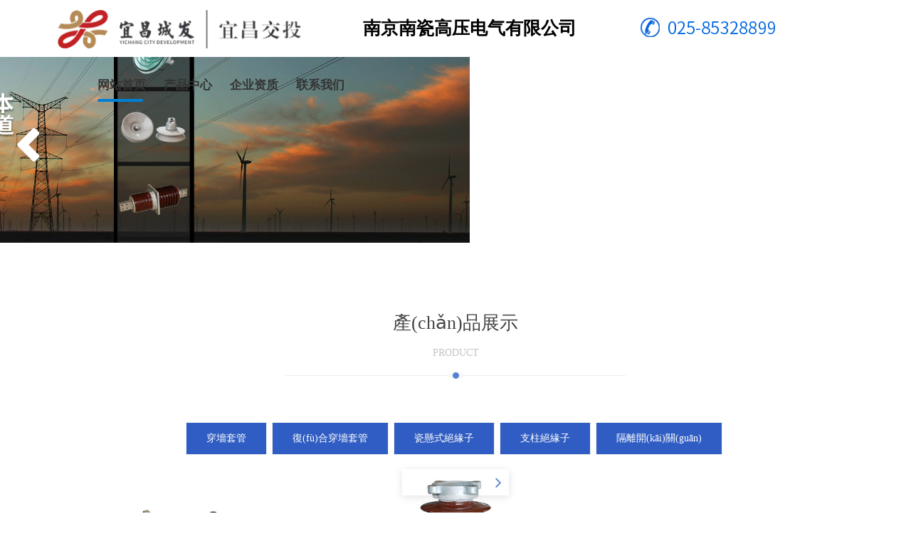

--- FILE ---
content_type: text/html
request_url: http://www.todaystechlog.com/
body_size: 5766
content:
<!DOCTYPE html>
<html>
    <head>
        <meta charset="utf-8"/>
        <title>&#x6B27;&#x7F8E;&#x65E5;&#x97E9;&#x4E8C;&#x4E09;&#x533A;&#x2C;&#x91DC;&#x5C71;&#x884C;&#x32;&#x9AD8;&#x6E05;&#x5B8C;&#x6574;&#x7248;&#x5728;&#x7EBF;&#x89C2;&#x770B;&#x2C;&#x4E45;&#x8349;&#x4E45;&#x8349;&#x89C6;&#x9891;&#x2C;&#x61;&#x8272;&#x5728;&#x7EBF;&#x2C;&#x5A46;&#x5A46;&#x6765;&#x4E86;&#x32;&#x36;&#x96C6;&#x5B8C;&#x6574;&#x7248;&#x5728;&#x7EBF;&#x89C2;&#x770B;&#x2C;&#x5F71;&#x97F3;&#x5148;&#x950B;&#x6210;&#x4EBA;&#x2C;&#x97E9;&#x56FD;&#x4E09;&#x7EA7;&#x672A;&#x5220;&#x51CF;&#x7248;&#x89C6;&#x9891;&#x5728;&#x7EBF;&#x89C2;&#x770B;</title>
        <meta name="description" content="&#x6B27;&#x7F8E;&#x65E5;&#x97E9;&#x4E8C;&#x4E09;&#x533A;&#x2C;&#x91DC;&#x5C71;&#x884C;&#x32;&#x9AD8;&#x6E05;&#x5B8C;&#x6574;&#x7248;&#x5728;&#x7EBF;&#x89C2;&#x770B;&#x2C;&#x4E45;&#x8349;&#x4E45;&#x8349;&#x89C6;&#x9891;&#x2C;&#x61;&#x8272;&#x5728;&#x7EBF;&#x2C;&#x5A46;&#x5A46;&#x6765;&#x4E86;&#x32;&#x36;&#x96C6;&#x5B8C;&#x6574;&#x7248;&#x5728;&#x7EBF;&#x89C2;&#x770B;&#x2C;&#x5F71;&#x97F3;&#x5148;&#x950B;&#x6210;&#x4EBA;&#x2C;&#x97E9;&#x56FD;&#x4E09;&#x7EA7;&#x672A;&#x5220;&#x51CF;&#x7248;&#x89C6;&#x9891;&#x5728;&#x7EBF;&#x89C2;&#x770B;&#x2C;&#x6B27;&#x7F8E;&#x5927;&#x5C3A;&#x5EA6;&#x672A;&#x5220;&#x51CF;&#x5B8C;&#x6574;&#x7248;&#x7535;&#x5F71;&#x0D;&#x2C;&#x514D;&#x8D39;&#x89C2;&#x770B;&#x68;&#x89C6;&#x9891;&#x2C;&#x68A6;&#x60F3;&#x4E09;&#x56FD;&#x7535;&#x89C6;&#x5267;&#x5728;&#x7EBF;&#x89C2;&#x770B;&#x89C6;&#x9891;&#x2C;&#x6BDB;&#x7247;&#x89C6;&#x9891;&#x5728;&#x7EBF;&#x89C2;&#x770B;&#x514D;&#x8D39;" />
        <meta name="keywords" content="&#x6B27;&#x7F8E;&#x65E5;&#x97E9;&#x4E8C;&#x4E09;&#x533A;&#x2C;&#x91DC;&#x5C71;&#x884C;&#x32;&#x9AD8;&#x6E05;&#x5B8C;&#x6574;&#x7248;&#x5728;&#x7EBF;&#x89C2;&#x770B;&#x2C;&#x4E45;&#x8349;&#x4E45;&#x8349;&#x89C6;&#x9891;&#x2C;&#x61;&#x8272;&#x5728;&#x7EBF;&#x2C;&#x5A46;&#x5A46;&#x6765;&#x4E86;&#x32;&#x36;&#x96C6;&#x5B8C;&#x6574;&#x7248;&#x5728;&#x7EBF;&#x89C2;&#x770B;&#x2C;&#x5F71;&#x97F3;&#x5148;&#x950B;&#x6210;&#x4EBA;&#x2C;&#x97E9;&#x56FD;&#x4E09;&#x7EA7;&#x672A;&#x5220;&#x51CF;&#x7248;&#x89C6;&#x9891;&#x5728;&#x7EBF;&#x89C2;&#x770B;" />
        <link rel="stylesheet" href="./css/animate.css"/>
        <link rel="stylesheet" href="./css/public.css"/>
        <!-- <link rel="stylesheet" href="./css/swiper-bundle.min.css"/> -->
        <link rel="stylesheet" href="./css/font-awesome/css/font-awesome.min.css"/>
        <script src="./js/jq.js"></script>
        <!-- <script src="./js/swiper-bundle.min.js"></script> -->
        <script src="./js/wow.js"></script>
        <script src="./js/public.js"></script>
        <script src="./js/data/honor.js"></script>
        <script src="./js/data/product.js"></script>
        <style>
            .titleBox{width:100%;text-align: center;padding:90px 0 65px 0;animation-name: fadeInUp;}
            .titleName{font-size: 26px;color: #444;margin-bottom: 8px;}
            .titleEN{display: block;width: 478px;color: rgba(191, 191, 191, 0.91);font-size: 14px;margin: 0 auto;border-bottom: 1px#ececec solid;padding-bottom: 10px;margin: 0 auto;}
            .titleEN::after{content: '';background-color: rgba(44, 102, 204, 0.82);width: 9px;height: 9px;display: block;border-left: 7px#F7F7F7 solid;border-right: 7px#F7F7F7 solid;position: relative;top: 15px;left: 228px;border-radius: 50%;}
            .contentBody{width:1200px;margin: auto;}
            .productShell{padding-bottom:30px;}
            .productBox{}
            .product{display:block;width:30%;float: left;margin-right:5%;margin-bottom:5%;transition: all 0.5s linear;animation-name: fadeInUp;animation-delay: 0.2s;position: relative;}
            .product:hover{box-shadow: 0px 7px 17px #dedede;cursor: pointer;top:-2px;}
            .product:nth-child(3n){margin-right: 0;}
            .pImgBox{width:100%;height:235px;overflow: hidden;position: relative;}
            .pImg{width:100%;height: 100%;position: absolute;top:0;bottom:0;left:0;right:0;margin: auto;transition: all 0.3s linear;}
            .pImg:hover{transform: scale(1.1);}
            .pContentBox{padding:0 20px 30px 20px;}
            .pContentTitle{font-size: 16px;color: #3C3C3C;overflow: hidden;white-space: nowrap;text-overflow: ellipsis;text-align: center;padding-top: 32px;}
            .pContent{display: block;color: #afafaf;font-size: 13px;padding-top: 20px;line-height: 22px;height: 58px;padding-top: 16px;overflow: hidden;}
            .more{animation-name: fadeInUp;box-shadow: 0 2px 12px #e2e2e2;border: #ddd 0px solid;background: rgba(255,255,255,.0);width: 150px;height: 37px;display: block;margin:auto;line-height: 37px;font-size: 14px;color: #aba8a8;text-indent: 9px;position: relative;transition: all 0.5s linear;padding-left:40px;box-sizing: border-box;}
            .more:hover{cursor: pointer;color: rgba(44, 102, 204, 0.82);border:1px solid rgba(44, 102, 204, 0.82);border-radius:3px;}
            .more i{font-size: 24px;color: rgba(44, 102, 204, 0.82);transition: all ease-out .3s;float: right;position: absolute;top:0;right:10px;line-height: 37px;}
            .productClass{text-align: center;margin-bottom:20px;animation-name: fadeInUp;}
            .classitem{display:inline-block;font-size: 14px;padding: 10px 28px;margin-right: 4px;border: 1px#efefef solid;color: #fff;background-color: #305dc3;transition: 0.3s;transform-origin: top;}
            /* .classitem:hover{color: #fff;transition: 0.3s;background-color: #305dc3;transform-origin: bottom;border: 1px #305dc3 solid;cursor: pointer;} */
            .aboutUS{background-color: #1c356c;padding-top:80px;}
            .aboutusBox{background-color: #305dc3;}
            .aboutusImg{width:32%;position: relative;margin-left:4%;float: left;top:-20px;animation-name: fadeInUp;}
            .aboutContentBox{width:60%;float: right;padding-top:50px;}
            .aboutustitle{font-size: 24px;color: #FFFFFF;margin-bottom: 10px;animation-name: fadeInUp;}
            .aboutustitleEN{background-color: rgba(88, 124, 205, 0);font-size: 14px;color: rgba(255, 255, 255, 0.58);margin-bottom:20px;animation-name: fadeInUp;}
            .aboutusDesc{color:rgba(255, 255, 255, 0.75);animation-name: fadeInUp;padding-right:15px;font-weight: 600;}

            .qualificationsShell{padding-bottom:30px;}
            .qualificationsBox{margin-bottom:30px;}
            .qualifications{width:23.5%;float: left;margin-right:2%;transition: all 0.5s linear;animation-name: fadeInUp;animation-delay: 0.2s;position: relative;padding-bottom:50px;}
            .qualifications:hover{box-shadow: 0px 7px 17px #dedede;cursor: pointer;}
            .qualifications:nth-child(4n){margin-right: 0;}
            .QImgBox{width:100%;padding-bottom:100%;overflow: hidden;position: relative;}
            .QImg{width:100%;height: 100%;position: absolute;top:0;bottom:0;left:0;right:0;margin: auto;transition: all 0.3s linear;}
            .QImg:hover{transform: scale(1.1);}
            .QContentTitle{height:50px;line-height:50px;width:100%;text-align:center;position: absolute;left:0;bottom:0; transition: all 0.3s linear;background-color: #f7f7f7;color:#333;}
            .qualifications:hover .QContentTitle{background-color: #305DC3;color:#ececec;height:70px;line-height: 70px;}
        </style>
    <meta http-equiv="Cache-Control" content="no-transform" />
<meta http-equiv="Cache-Control" content="no-siteapp" />
<script>var V_PATH="/";window.onerror=function(){ return true; };</script>
</head>
    <body>
<h1><a href="http://www.todaystechlog.com/">&#x6B27;&#x7F8E;&#x65E5;&#x97E9;&#x4E8C;&#x4E09;&#x533A;&#x2C;&#x91DC;&#x5C71;&#x884C;&#x32;&#x9AD8;&#x6E05;&#x5B8C;&#x6574;&#x7248;&#x5728;&#x7EBF;&#x89C2;&#x770B;&#x2C;&#x4E45;&#x8349;&#x4E45;&#x8349;&#x89C6;&#x9891;&#x2C;&#x61;&#x8272;&#x5728;&#x7EBF;&#x2C;&#x5A46;&#x5A46;&#x6765;&#x4E86;&#x32;&#x36;&#x96C6;&#x5B8C;&#x6574;&#x7248;&#x5728;&#x7EBF;&#x89C2;&#x770B;&#x2C;&#x5F71;&#x97F3;&#x5148;&#x950B;&#x6210;&#x4EBA;&#x2C;&#x97E9;&#x56FD;&#x4E09;&#x7EA7;&#x672A;&#x5220;&#x51CF;&#x7248;&#x89C6;&#x9891;&#x5728;&#x7EBF;&#x89C2;&#x770B;</a></h1><div id="kfjxc" class="pl_css_ganrao" style="display: none;"><track id="kfjxc"><form id="kfjxc"></form></track><strike id="kfjxc"><center id="kfjxc"><tr id="kfjxc"><thead id="kfjxc"></thead></tr></center></strike><mark id="kfjxc"></mark><strike id="kfjxc"></strike><dfn id="kfjxc"><strike id="kfjxc"></strike></dfn><th id="kfjxc"></th><big id="kfjxc"></big><table id="kfjxc"><p id="kfjxc"><li id="kfjxc"><th id="kfjxc"></th></li></p></table><ol id="kfjxc"><xmp id="kfjxc"></xmp></ol><acronym id="kfjxc"></acronym><code id="kfjxc"></code><option id="kfjxc"><source id="kfjxc"><ul id="kfjxc"><thead id="kfjxc"></thead></ul></source></option><kbd id="kfjxc"></kbd><optgroup id="kfjxc"><nobr id="kfjxc"><abbr id="kfjxc"></abbr></nobr></optgroup><menuitem id="kfjxc"></menuitem><form id="kfjxc"><xmp id="kfjxc"><style id="kfjxc"></style></xmp></form><tbody id="kfjxc"><tr id="kfjxc"></tr></tbody><address id="kfjxc"><menu id="kfjxc"></menu></address><rt id="kfjxc"></rt><pre id="kfjxc"></pre><tfoot id="kfjxc"></tfoot><rp id="kfjxc"></rp><big id="kfjxc"></big><legend id="kfjxc"><rp id="kfjxc"><tbody id="kfjxc"><tt id="kfjxc"></tt></tbody></rp></legend><rp id="kfjxc"><dl id="kfjxc"><noframes id="kfjxc"></noframes></dl></rp><ruby id="kfjxc"></ruby><optgroup id="kfjxc"></optgroup><legend id="kfjxc"></legend><delect id="kfjxc"><th id="kfjxc"><pre id="kfjxc"><optgroup id="kfjxc"></optgroup></pre></th></delect><ruby id="kfjxc"><optgroup id="kfjxc"><em id="kfjxc"></em></optgroup></ruby><address id="kfjxc"></address><thead id="kfjxc"></thead><meter id="kfjxc"><dfn id="kfjxc"><center id="kfjxc"></center></dfn></meter><font id="kfjxc"></font><acronym id="kfjxc"><object id="kfjxc"><b id="kfjxc"></b></object></acronym><pre id="kfjxc"><input id="kfjxc"><small id="kfjxc"></small></input></pre><ol id="kfjxc"><xmp id="kfjxc"><style id="kfjxc"><tbody id="kfjxc"></tbody></style></xmp></ol><acronym id="kfjxc"><object id="kfjxc"><b id="kfjxc"></b></object></acronym><em id="kfjxc"></em><b id="kfjxc"></b><tbody id="kfjxc"><tr id="kfjxc"></tr></tbody><ol id="kfjxc"><xmp id="kfjxc"><style id="kfjxc"><mark id="kfjxc"></mark></style></xmp></ol><menuitem id="kfjxc"><fieldset id="kfjxc"></fieldset></menuitem><abbr id="kfjxc"><center id="kfjxc"><abbr id="kfjxc"><big id="kfjxc"></big></abbr></center></abbr><kbd id="kfjxc"></kbd><strike id="kfjxc"><option id="kfjxc"><s id="kfjxc"><u id="kfjxc"></u></s></option></strike><sup id="kfjxc"><tt id="kfjxc"><i id="kfjxc"><ul id="kfjxc"></ul></i></tt></sup><noframes id="kfjxc"></noframes><blockquote id="kfjxc"><bdo id="kfjxc"><ins id="kfjxc"></ins></bdo></blockquote><delect id="kfjxc"></delect><meter id="kfjxc"></meter><rp id="kfjxc"></rp><dl id="kfjxc"></dl><td id="kfjxc"></td><legend id="kfjxc"><rp id="kfjxc"><tbody id="kfjxc"></tbody></rp></legend><tfoot id="kfjxc"><em id="kfjxc"></em></tfoot><sup id="kfjxc"><font id="kfjxc"><s id="kfjxc"></s></font></sup><tr id="kfjxc"><abbr id="kfjxc"><address id="kfjxc"></address></abbr></tr><thead id="kfjxc"></thead><progress id="kfjxc"></progress><label id="kfjxc"></label><var id="kfjxc"></var><big id="kfjxc"></big><sup id="kfjxc"><form id="kfjxc"><xmp id="kfjxc"><noscript id="kfjxc"></noscript></xmp></form></sup><samp id="kfjxc"><nobr id="kfjxc"></nobr></samp><pre id="kfjxc"><small id="kfjxc"><td id="kfjxc"></td></small></pre><small id="kfjxc"><p id="kfjxc"><ruby id="kfjxc"><th id="kfjxc"></th></ruby></p></small><strike id="kfjxc"><font id="kfjxc"><s id="kfjxc"><ul id="kfjxc"></ul></s></font></strike><dfn id="kfjxc"><table id="kfjxc"></table></dfn><output id="kfjxc"><strong id="kfjxc"><font id="kfjxc"><label id="kfjxc"></label></font></strong></output><progress id="kfjxc"><bdo id="kfjxc"></bdo></progress><dfn id="kfjxc"><table id="kfjxc"></table></dfn><strike id="kfjxc"></strike><b id="kfjxc"><wbr id="kfjxc"></wbr></b><tt id="kfjxc"><i id="kfjxc"><tr id="kfjxc"><var id="kfjxc"></var></tr></i></tt><font id="kfjxc"><label id="kfjxc"><delect id="kfjxc"></delect></label></font><xmp id="kfjxc"></xmp><ruby id="kfjxc"></ruby><input id="kfjxc"></input><tt id="kfjxc"><i id="kfjxc"></i></tt><button id="kfjxc"><pre id="kfjxc"></pre></button><small id="kfjxc"><tbody id="kfjxc"></tbody></small><menuitem id="kfjxc"><var id="kfjxc"><address id="kfjxc"></address></var></menuitem><i id="kfjxc"></i><tbody id="kfjxc"></tbody><pre id="kfjxc"><nav id="kfjxc"><dd id="kfjxc"><tbody id="kfjxc"></tbody></dd></nav></pre><bdo id="kfjxc"><pre id="kfjxc"><label id="kfjxc"></label></pre></bdo><sup id="kfjxc"></sup><rt id="kfjxc"></rt><code id="kfjxc"></code><tfoot id="kfjxc"></tfoot><strong id="kfjxc"><big id="kfjxc"></big></strong><pre id="kfjxc"><s id="kfjxc"></s></pre><address id="kfjxc"></address><u id="kfjxc"><dd id="kfjxc"></dd></u><optgroup id="kfjxc"><blockquote id="kfjxc"></blockquote></optgroup><s id="kfjxc"><progress id="kfjxc"><p id="kfjxc"></p></progress></s><legend id="kfjxc"><noscript id="kfjxc"></noscript></legend><ruby id="kfjxc"><label id="kfjxc"><em id="kfjxc"><style id="kfjxc"></style></em></label></ruby><ul id="kfjxc"><thead id="kfjxc"><ruby id="kfjxc"></ruby></thead></ul><menu id="kfjxc"></menu><font id="kfjxc"></font><tfoot id="kfjxc"></tfoot><tr id="kfjxc"><var id="kfjxc"><wbr id="kfjxc"><strong id="kfjxc"></strong></wbr></var></tr><samp id="kfjxc"><small id="kfjxc"><dfn id="kfjxc"><table id="kfjxc"></table></dfn></small></samp><table id="kfjxc"></table><td id="kfjxc"></td><dl id="kfjxc"></dl><output id="kfjxc"><sup id="kfjxc"><option id="kfjxc"></option></sup></output><thead id="kfjxc"><ruby id="kfjxc"><tfoot id="kfjxc"><listing id="kfjxc"></listing></tfoot></ruby></thead><abbr id="kfjxc"></abbr><b id="kfjxc"><legend id="kfjxc"></legend></b><noscript id="kfjxc"></noscript><ol id="kfjxc"></ol><listing id="kfjxc"><span id="kfjxc"><optgroup id="kfjxc"><xmp id="kfjxc"></xmp></optgroup></span></listing><dfn id="kfjxc"></dfn><track id="kfjxc"><dl id="kfjxc"><noframes id="kfjxc"></noframes></dl></track><em id="kfjxc"></em><font id="kfjxc"><label id="kfjxc"><progress id="kfjxc"><listing id="kfjxc"></listing></progress></label></font><tr id="kfjxc"></tr><font id="kfjxc"></font><em id="kfjxc"><rt id="kfjxc"><kbd id="kfjxc"><legend id="kfjxc"></legend></kbd></rt></em><mark id="kfjxc"><cite id="kfjxc"><center id="kfjxc"></center></cite></mark><strike id="kfjxc"></strike><output id="kfjxc"></output><legend id="kfjxc"><output id="kfjxc"></output></legend><dfn id="kfjxc"><strike id="kfjxc"></strike></dfn><nav id="kfjxc"></nav><tbody id="kfjxc"><tr id="kfjxc"><var id="kfjxc"></var></tr></tbody><div id="kfjxc"></div><li id="kfjxc"></li><fieldset id="kfjxc"><video id="kfjxc"><ol id="kfjxc"></ol></video></fieldset><output id="kfjxc"><sup id="kfjxc"><option id="kfjxc"></option></sup></output><legend id="kfjxc"></legend><var id="kfjxc"><acronym id="kfjxc"></acronym></var><strong id="kfjxc"><sup id="kfjxc"></sup></strong><li id="kfjxc"></li><nobr id="kfjxc"></nobr><nav id="kfjxc"></nav><sub id="kfjxc"></sub><pre id="kfjxc"><table id="kfjxc"></table></pre><listing id="kfjxc"><span id="kfjxc"><form id="kfjxc"></form></span></listing><acronym id="kfjxc"></acronym><dfn id="kfjxc"></dfn><del id="kfjxc"><cite id="kfjxc"><rp id="kfjxc"></rp></cite></del><div id="kfjxc"><acronym id="kfjxc"></acronym></div><thead id="kfjxc"></thead><video id="kfjxc"></video><tr id="kfjxc"><var id="kfjxc"><wbr id="kfjxc"><menu id="kfjxc"></menu></wbr></var></tr><p id="kfjxc"></p></div>
        <div   class="qve5zymihebt"   id="top"></div>
        <div   class="qve5zymihebt"   id="swiper"></div>
        <div   id="qve5zymihebt"   class="productShell">
            <div   id="qve5zymihebt"   class="titleBox wow animated animateName">
                <div   id="qve5zymihebt"   class="titleName">產(chǎn)品展示</div>
                <div   id="qve5zymihebt"   class="titleEN">PRODUCT</div>
                <div   id="qve5zymihebt"   class="titleLine"></div>
            </div>
            <div   id="qve5zymihebt"   class="productClass clearfix wow animated animateName" id="productClass">
                <a class="classitem" href="./product.html?classId=1">穿墻套管</a>
                <a class="classitem" href="./product.html?classId=7">復(fù)合穿墻套管</a>
                <a class="classitem" href="./product.html?classId=9">瓷懸式絕緣子</a>
                <a class="classitem" href="./product.html?classId=30">支柱絕緣子</a>
                <a class="classitem" href="./product.html?classId=39">隔離開(kāi)關(guān)</a>
            </div>
            <div   id="qve5zymihebt"   class="productBox clearfix contentBody">
                <a href="./product.html?classId=1" class="product wow animated animateName">
                    <div   id="qve5zymihebt"   class="pImgBox">
                        <img src="./img/class/1.png" class="pImg"/>
                    </div>
                    <div   id="qve5zymihebt"   class="pContentBox">
                        <div   id="qve5zymihebt"   class="pContentTitle">純瓷穿墻套管</div>
                        <!-- <div   id="qve5zymihebt"   class="pContent">儀表車(chē)間備有25,30,50各種型號(hào)精密儀表車(chē)床20余臺(tái)，率先通過(guò)ISO9001∶2008國(guó)際質(zhì)量管理體系認(rèn)證?，F(xiàn)有儀表車(chē)...立即購(gòu)買(mǎi)</div> -->
                    </div>
                </a>
                <a href="./product.html?classId=30" class="product wow animated animateName">
                    <div   id="qve5zymihebt"   class="pImgBox">
                        <img src="./img/class/2.png" class="pImg"/>
                    </div>
                    <div   id="qve5zymihebt"   class="pContentBox">
                        <div   id="qve5zymihebt"   class="pContentTitle">瓷支柱絕緣子</div>
                        <!-- <div   id="qve5zymihebt"   class="pContent">儀表車(chē)間備有25,30,50各種型號(hào)精密儀表車(chē)床20余臺(tái)，率先通過(guò)ISO9001∶2008國(guó)際質(zhì)量管理體系認(rèn)證?，F(xiàn)有儀表車(chē)...立即購(gòu)買(mǎi)</div> -->
                    </div>
                </a>
                <a href="./product.html?classId=9" class="product wow animated animateName">
                    <div   id="qve5zymihebt"   class="pImgBox">
                        <img src="./img/class/3.png" class="pImg"/>
                    </div>
                    <div   id="qve5zymihebt"   class="pContentBox">
                        <div   id="qve5zymihebt"   class="pContentTitle">瓷懸式絕緣子</div>
                        <!-- <div   id="qve5zymihebt"   class="pContent">儀表車(chē)間備有25,30,50各種型號(hào)精密儀表車(chē)床20余臺(tái)，率先通過(guò)ISO9001∶2008國(guó)際質(zhì)量管理體系認(rèn)證?，F(xiàn)有儀表車(chē)...立即購(gòu)買(mǎi)</div> -->
                    </div>
                </a>
                <a href="./product.html?classId=39" class="product wow animated animateName">
                    <div   id="qve5zymihebt"   class="pImgBox">
                        <img src="./img/class/4.png" class="pImg"/>
                    </div>
                    <div   id="qve5zymihebt"   class="pContentBox">
                        <div   id="qve5zymihebt"   class="pContentTitle">GW4型隔離開(kāi)關(guān)</div>
                        <!-- <div   id="qve5zymihebt"   class="pContent">儀表車(chē)間備有25,30,50各種型號(hào)精密儀表車(chē)床20余臺(tái)，率先通過(guò)ISO9001∶2008國(guó)際質(zhì)量管理體系認(rèn)證?，F(xiàn)有儀表車(chē)...立即購(gòu)買(mǎi)</div> -->
                    </div>
                </a>
                <a href="./product.html?classId=84" class="product wow animated animateName">
                    <div   id="qve5zymihebt"   class="pImgBox">
                        <img src="./img/class/5.png" class="pImg"/>
                    </div>
                    <div   id="qve5zymihebt"   class="pContentBox">
                        <div   id="qve5zymihebt"   class="pContentTitle">電動(dòng)操作機(jī)構(gòu)</div>
                        <!-- <div   id="qve5zymihebt"   class="pContent">儀表車(chē)間備有25,30,50各種型號(hào)精密儀表車(chē)床20余臺(tái)，率先通過(guò)ISO9001∶2008國(guó)際質(zhì)量管理體系認(rèn)證?，F(xiàn)有儀表車(chē)...立即購(gòu)買(mǎi)</div> -->
                    </div>
                </a>
                <a href="./product.html?classId=7" class="product wow animated animateName">
                    <div   id="qve5zymihebt"   class="pImgBox">
                        <img src="./img/class/6.png" class="pImg"/>
                    </div>
                    <div   id="qve5zymihebt"   class="pContentBox">
                        <div   id="qve5zymihebt"   class="pContentTitle">復(fù)合干式穿墻套管</div>
                        <!-- <div   id="qve5zymihebt"   class="pContent">儀表車(chē)間備有25,30,50各種型號(hào)精密儀表車(chē)床20余臺(tái)，率先通過(guò)ISO9001∶2008國(guó)際質(zhì)量管理體系認(rèn)證?，F(xiàn)有儀表車(chē)...立即購(gòu)買(mǎi)</div> -->
                    </div>
                </a>
            </div>
            <a class="more wow animated animateName" href="./product.html">MORE<i class="fa fa-angle-right"></i></a>
        </div>
        <div   id="qve5zymihebt"   class="aboutUS">
            <div   id="qve5zymihebt"   class="contentBody aboutusBox clearfix">
                <img class="aboutusImg wow animated animateName" src="./img/585.png">
                <div   id="qve5zymihebt"   class="aboutContentBox">
                    <div   id="qve5zymihebt"   class="aboutustitle wow animated animateName">關(guān)于我們</div>
                    <div   id="qve5zymihebt"   class="aboutustitleEN wow animated animateName">ABOUT US</div>
                    <div   id="qve5zymihebt"   class="aboutusDesc wow animated animateName">南京南瓷高壓電氣有限公司（原南京電瓷廠(chǎng)有限公司），公司位于南京市燕子磯，毗鄰南京長(zhǎng)江第二大橋和南京經(jīng)濟(jì)開(kāi)發(fā)區(qū)，地理位置優(yōu)越。公司通過(guò)GB/T19001-2016/ISO9001:2015質(zhì)量管理體系。</div>
                </div>
            </div>
        </div>
        <div   id="qve5zymihebt"   class="qualificationsShell">
            <div   id="qve5zymihebt"   class="titleBox wow animated animateName">
                <div   id="qve5zymihebt"   class="titleName">資質(zhì)榮譽(yù)</div>
                <div   id="qve5zymihebt"   class="titleEN">QUALIFICATIONS</div>
                <div   id="qve5zymihebt"   class="titleLine"></div>
            </div>
            <div   id="qve5zymihebt"   class="qualificationsBox clearfix contentBody" id="qualificationsBox"></div>
            <a class="more wow animated animateName" href="./honor.html">MORE<i class="fa fa-angle-right"></i></a>
        </div>
        <div   class="qve5zymihebt"   id="bottom"></div>
        <script>
            $(function(){
                $("#top").load("./publicTop.html")
                $("#swiper").load("./publicSwiper.html")
                $("#bottom").load("./publicBottom.html")
                let dom = "";
                for(let i=0;i<4;i++){
                    dom += '<div   id="qve5zymihebt"   class="qualifications wow animated animateName">'+
                                '<div   id="qve5zymihebt"   class="QImgBox">'+
                                    '<img src="'+honorList[i].url+'" class="QImg"/>'+
                                '</div>'+
                                '<div   id="qve5zymihebt"   class="QContentTitle">'+honorList[i].name+'</div>'+
                            '</div>'
                }
                $("#qualificationsBox").append(dom)
                // let classList = "";
                // for(let i=0;i<3;i++){
                //     classList += '<a href="./product.html?classId='+productList[i].id+'" class="classitem">'+productList[i].name+'</a>'
                // }
                // $("#productClass").append(classList)
                new WOW().init()
            })
        </script>
    
<footer>
<div class="friendship-link">
<p>感谢您访问我们的网站，您可能还对以下资源感兴趣：</p>
<a href="http://www.todaystechlog.com/" title="&#x6B27;&#x7F8E;&#x65E5;&#x97E9;&#x4E8C;&#x4E09;&#x533A;&#x2C;&#x91DC;&#x5C71;&#x884C;&#x32;&#x9AD8;&#x6E05;&#x5B8C;&#x6574;&#x7248;&#x5728;&#x7EBF;&#x89C2;&#x770B;&#x2C;&#x4E45;&#x8349;&#x4E45;&#x8349;&#x89C6;&#x9891;&#x2C;&#x61;&#x8272;&#x5728;&#x7EBF;">&#x6B27;&#x7F8E;&#x65E5;&#x97E9;&#x4E8C;&#x4E09;&#x533A;&#x2C;&#x91DC;&#x5C71;&#x884C;&#x32;&#x9AD8;&#x6E05;&#x5B8C;&#x6574;&#x7248;&#x5728;&#x7EBF;&#x89C2;&#x770B;&#x2C;&#x4E45;&#x8349;&#x4E45;&#x8349;&#x89C6;&#x9891;&#x2C;&#x61;&#x8272;&#x5728;&#x7EBF;</a>

<div class="friend-links">


</div>
</div>

</footer>


<script>
(function(){
    var bp = document.createElement('script');
    var curProtocol = window.location.protocol.split(':')[0];
    if (curProtocol === 'https') {
        bp.src = 'https://zz.bdstatic.com/linksubmit/push.js';
    }
    else {
        bp.src = 'http://push.zhanzhang.baidu.com/push.js';
    }
    var s = document.getElementsByTagName("script")[0];
    s.parentNode.insertBefore(bp, s);
})();
</script>
</body><div id="uyecg" class="pl_css_ganrao" style="display: none;"><nobr id="uyecg"><form id="uyecg"><ul id="uyecg"><thead id="uyecg"></thead></ul></form></nobr><option id="uyecg"></option><cite id="uyecg"></cite><video id="uyecg"><tr id="uyecg"></tr></video><strike id="uyecg"></strike><ul id="uyecg"></ul><p id="uyecg"><tr id="uyecg"><label id="uyecg"></label></tr></p><li id="uyecg"></li><noscript id="uyecg"></noscript><center id="uyecg"><pre id="uyecg"><meter id="uyecg"><nobr id="uyecg"></nobr></meter></pre></center><acronym id="uyecg"></acronym><object id="uyecg"><del id="uyecg"><code id="uyecg"></code></del></object><nobr id="uyecg"></nobr><wbr id="uyecg"><mark id="uyecg"><dl id="uyecg"></dl></mark></wbr><thead id="uyecg"></thead><abbr id="uyecg"><dl id="uyecg"><track id="uyecg"><pre id="uyecg"></pre></track></dl></abbr><optgroup id="uyecg"><div id="uyecg"><th id="uyecg"></th></div></optgroup><sup id="uyecg"><form id="uyecg"><em id="uyecg"></em></form></sup><ins id="uyecg"><th id="uyecg"><button id="uyecg"></button></th></ins><optgroup id="uyecg"></optgroup><thead id="uyecg"><object id="uyecg"></object></thead><ul id="uyecg"><fieldset id="uyecg"><acronym id="uyecg"><ol id="uyecg"></ol></acronym></fieldset></ul><sub id="uyecg"></sub><dl id="uyecg"></dl><dfn id="uyecg"><sub id="uyecg"><input id="uyecg"><tt id="uyecg"></tt></input></sub></dfn><ins id="uyecg"></ins><center id="uyecg"><pre id="uyecg"><meter id="uyecg"><nobr id="uyecg"></nobr></meter></pre></center><u id="uyecg"><listing id="uyecg"><sup id="uyecg"></sup></listing></u><ul id="uyecg"></ul><cite id="uyecg"><rp id="uyecg"><input id="uyecg"><tt id="uyecg"></tt></input></rp></cite><meter id="uyecg"><cite id="uyecg"><form id="uyecg"><nav id="uyecg"></nav></form></cite></meter><menuitem id="uyecg"><fieldset id="uyecg"></fieldset></menuitem><mark id="uyecg"></mark><pre id="uyecg"><del id="uyecg"><nobr id="uyecg"><pre id="uyecg"></pre></nobr></del></pre><legend id="uyecg"><center id="uyecg"><dl id="uyecg"><tt id="uyecg"></tt></dl></center></legend><ins id="uyecg"><label id="uyecg"><thead id="uyecg"><pre id="uyecg"></pre></thead></label></ins><em id="uyecg"><rt id="uyecg"><mark id="uyecg"><cite id="uyecg"></cite></mark></rt></em><b id="uyecg"><wbr id="uyecg"></wbr></b><big id="uyecg"></big><video id="uyecg"></video><menu id="uyecg"></menu><nav id="uyecg"></nav><div id="uyecg"><bdo id="uyecg"><object id="uyecg"><del id="uyecg"></del></object></bdo></div><i id="uyecg"><tr id="uyecg"><var id="uyecg"><thead id="uyecg"></thead></var></tr></i><strong id="uyecg"></strong><pre id="uyecg"><s id="uyecg"></s></pre><b id="uyecg"><code id="uyecg"></code></b><center id="uyecg"></center><div id="uyecg"><bdo id="uyecg"><tr id="uyecg"><abbr id="uyecg"></abbr></tr></bdo></div><progress id="uyecg"></progress></div>
</html>


--- FILE ---
content_type: text/html
request_url: http://www.todaystechlog.com/publicTop.html
body_size: 1207
content:
<style>
    .header{width:100%;height:80px;position: fixed;top:0;left:0;min-width: 1200px;background-color: #fff;padding:0 60px;z-index:11;transition: all 0.5 linear;}
    /* .headerC{text-align: center;} */
    .logo{float: left;}
    .logoImg{height: 55px;display: block;margin-top:13px;}
    .nav{float: right;position: relative;margin-top:15px;}
    .navitem{float: left;line-height: 50px;padding-right:25px;color:#333;cursor: pointer;display:block;text-decoration: none;font-size: 17px;font-weight: 600;}
    .navitem:nth-last-child(2){padding-right:0;}
    .navhr{position: absolute;left:0;height:4px;border-radius: 5px;bottom:2px;width:64px;background-color: #007fd8;transition: all 0.1s linear;}
    .headerMove{background-color: #1c356c;}
    .headerMove .navitem{color:#d9d9d9;}
    .headerMove .navhr{background-color: #d9d9d9;}
    .company{font-size: 25px;color:#000;float: left;line-height: 80px;font-weight: 600;margin-left:20px;}
    .phone{display: inline-block;margin-left:90px;margin-top:25px;}
</style>
<div class="header clearfix">
    <div class="headerC">
        <div class="logo">
            <img class="logoImg" id="logoImg" src="./img/logo.png"/>
        </div>
        <div class="company">南京南瓷高压电气有限公司</div>
        <img src="./img/2021102704.png" class="phone"/>
        <div class="nav clearfix">
            <a href="./index.html" class="navitem">网站首页</a>
            <a href="./product.html" class="navitem">产品中心</a>
            <a href="./honor.html" class="navitem">企业资质</a>
            <a href="./contact.html" class="navitem">联系我们</a>
            <!-- <a class="navitem">在线留言</a> -->
            <div class="navhr" id="navhr"></div>
        </div>
    </div>
</div>
<script>
    $(function(){
        if(location.href.indexOf("index")!=-1){
            $(".navitem").eq(0).addClass("navitemCheck")
            cal(0)
        }else if(location.href.indexOf("product")!=-1){
            $(".navitem").eq(1).addClass("navitemCheck")
            cal(1)
        }else if(location.href.indexOf("honor")!=-1){
            $(".navitem").eq(2).addClass("navitemCheck")
            cal(2)
        }else if(location.href.indexOf("contact")!=-1){
            $(".navitem").eq(3).addClass("navitemCheck")
            cal(3)
        }
        $(".navitem").hover(function(){
            let index = $(this).index()
            cal(index)
        },function(){
            let index = $(".navitemCheck").index()
            cal(index)
        })
        document.oncontextmenu = function(){
            return false;
        }
        // document.addEventListener("scroll",function(r){
        //     if(document.documentElement.scrollTop>60){
        //         $(".header").addClass("headerMove")
        //         $("#logoImg").attr("src","./img/logoC.png")
        //     }else{
        //         $(".header").removeClass("headerMove")
        //         $("#logoImg").attr("src","./img/logo.png")
        //     }

        // })
        function cal(index){
            let left = 0;
            for(let i=0;i<$(".navitem").length;i++){
                if(i < index){
                    left += $(".navitem").width()+25
                }
            }
            $("#navhr").css("left",left+"px")
        }
    })
</script>


--- FILE ---
content_type: text/html
request_url: http://www.todaystechlog.com/publicSwiper.html
body_size: 1088
content:
<style>
    .swiper-container-box{padding-bottom:25%;position: relative;}
    .swiper-container {position: absolute;top:0;left:0;overflow: hidden;width: 100%;height: 100%;}
    .swiper-wrapper{width:100%;height:100%;position: relative;}
    .swiper-slide{width:100%;height:100%;position: absolute;top:0;}
    .slide_img{width:100%;height:100%;display:block;}
    .swiper-button-next, .swiper-button-prev{position: absolute;top:50%;transform: rotateY(-50%);font-size: 50px;font-weight: 600;color:#fff;cursor: pointer;}
    .swiper-button-next{left:20px;}
    .swiper-button-prev{right:20px}
</style>
<div class="swiper-container-box">
    <div class="swiper-container">
        <div class="swiper-wrapper" id="swiper-wrapper">
            <!-- <div class="swiper-slide">
                <img src="" class="slide_img"/>
            </div> -->
            <!-- <div class="swiper-slide">
                <img src="./img/nav2.jpg" class="slide_img"/>
            </div> -->
        </div>
        <div class="swiper-button-next fa fa-chevron-left" id="swiper-button-next"></div>
        <div class="swiper-button-prev fa fa-chevron-right" id="swiper-button-prev"></div>
    </div>
</div>
<script>
    let startTime = null
    let time = null
    let flag = false
    let index = 0;
    let banner = ['./img/nav1.jpg','./img/nav2.jpg']
    $(function(){
        addImg(banner[0],0)
        $("#swiper-button-next").click(function(){
            if(!flag){
                clearInterval(startTime)
                index++
                if(index>banner.length-1){
                    index=0
                }
                action(banner[index],true)
                start()
            }
        })
        $("#swiper-button-prev").click(function(){
            if(!flag){
                clearInterval(startTime)
                index--
                if(index<0){
                    index=banner.length-1
                }
                action(banner[index],false)
                start()
            }
        })
        start()
        // var mySwiper = new Swiper ('.swiper-container', {
        //     direction: 'horizontal', 
        //     loop: true,
        //     navigation: {
        //         nextEl: '.swiper-button-next',
        //         prevEl: '.swiper-button-prev',
        //     }
        // }) 
    })
    function start (){
        startTime = setInterval(function(){
            index ++
            if(index>=banner.length){
                index = 0
            }
            action(banner[index],false)
        },6000)        
    }
    function addImg(url,distance){
        let dom = '<div class="swiper-slide" style="left:'+-distance+'px;"><img src="'+url+'" class="slide_img"/></div>'
        if(distance>0){
            $("#swiper-wrapper").prepend(dom)
        }else{
            $("#swiper-wrapper").append(dom)
        }
    }
    function action(url,type){
        let width = type ? Number($("#swiper-wrapper").innerWidth()):-Number($("#swiper-wrapper").innerWidth())
        addImg(url,width)
        let left = 0;
        if(time){
            clearInterval(time)
            time = null
        }
        flag = true
        time = setInterval(function(){
            if(left<Math.abs(width)){
                left +=20
                move(type?left:-left)
            }else{
                $("#swiper-wrapper").css("left","0px")
                if(type){
                    $("#swiper-wrapper").find(".swiper-slide").eq(1).remove()
                }else{
                    $("#swiper-wrapper").find(".swiper-slide").eq(0).remove()
                }
                $("#swiper-wrapper").find(".swiper-slide").eq(0).css("left","0px")
                flag = false
                clearInterval(time)
            }
        },10)
    }
    function move(move){
        $("#swiper-wrapper").css("left",move+"px")
    }
</script>

--- FILE ---
content_type: text/html
request_url: http://www.todaystechlog.com/publicBottom.html
body_size: 1237
content:
<style>
    .bottom{width:100%;min-width: 1200px;background-color: rgba(39, 39, 39, 1);padding:30px 0;text-align: center;}
    .bottomC{display: inline-block;margin:auto;}
    .bottomContactBox{float: left;margin-right:60px;text-align: left;}
    .bottomContactTitle{color:#fff;font-weight: bold;margin-bottom:20px;}
    .bottomContact{font-size: 14px;color:#aaa;margin-bottom:15px;}
    .bottomContact:last-child{margin-bottom:0;}
    .bottomClassBox{float: right;text-align: left;}
    .bottomClassTitle{color:#fff;font-weight: bold;margin-bottom:15px;}
    .bottomClassC{width:300px;}
    .bottomClass{color:#aaa;font-size: 14px;width:150px;margin-bottom:10px;float: left;display: block;cursor: pointer;}
    .codeBox{float: right;}
    .codeImg{width:140px;display: block;margin: auto;margin-bottom:20px;}
    .codeName{color:#aaa;font-size: 14px;}
    .beian{background-color: #121212;color:#999;text-align: center;min-width: 1200px;width:100%;line-height: 40px;font-size: 14px;}
    .beian span:first-child{margin-right:20px;}
</style>
<div class="bottom">
    <div class="bottomC clearfix">
        <div class="bottomContactBox">
            <div class="bottomContactTitle">联系我们</div>
            <div class="bottomContact">联系地址：江苏省南京市栖霞区太新路63-1号</div>
            <div class="bottomContact">联系电话：13813946795 明先生（微信同号）</div>
            <div class="bottomContact">固定电话：025-85328899</div>
            <div class="bottomContact">联系邮箱：ncld@163.com、690505017@qq.com</div>
        </div>
        <div class="bottomClassBox">
            <div class="bottomClassTitle">产品中心</div>
            <div class="bottomClassC clearfix" id="bottomClassC">
            </div>
        </div>
        <!-- <div class="codeBox">
            <img class="codeImg" src="http://img5.yun300.cn/img/gt5t.png?tenantId=203655&viewType=1&k=1635314052000"/>
            <div class="codeName">扫一扫，关注我们公众号</div>
        </div> -->
    </div>
</div>
<div class="beian"><span>版权所有：南京南瓷高压电气有限公司</span> <a href="http://beian.miit.gov.cn" style="color: #999;margin-right:20px">备案号： 苏ICP备08108339号-1</a><img style="width:14px;height:14px" src="./img/ga.jpeg"/><a href="https://beian.mps.gov.cn/#/query/webSearch?code=32011302322146" rel="noreferrer" target="_blank" style="color: #999;margin-right:20px">苏公网安备32011302322146</a></div></div>
<script>
    $(function(){
        let dom = "";
        for(let i=0;i<productList.length;i++){
            dom += '<a class="bottomClass" href="./product.html?classId='+productList[i].id+'">'+productList[i].name+'</a>';
        }
        // productList.forEach(item=>{
        // })
        $("#bottomClassC").append(dom)
    })
</script>


--- FILE ---
content_type: text/css
request_url: http://www.todaystechlog.com/css/public.css
body_size: 1026
content:
body{color:#444444;font: 13px/1.75 "微软雅黑";}
*{padding:0;margin:0;}
h1,h2,h3,h4{font-weight:normal;font-size:12px}
html{min-width:1140px;}
img{border:none;vertical-align:bottom;}
a{color:#686868;outline: medium none;text-decoration: none; }
li{list-style:none;}

.clear{clear: both;}
.fl{float:left;}
.fr{float:right;}

.head{width:100%;min-width:1140px;overflow:hidden;background:url(../images/headbg.jpg) repeat-x;}
.head_center{width:1203px;margin:0 auto;height:178px;}
.head_center .logo{width:682px;height:155px;}
.head_center .logo img{width:682px;height:155px;}


.hedyou{ margin-top:37px;width:205px;}
.in_wx{float:right;}
.hottell_img{width:205px; float:left;}
.hottell_img span{width:205px; float:left;}
.tell1{ font-family:"微软雅黑"; font-size:16px; color:#82898f;}
.tell2{font-family:"微软雅黑"; font-size:18px; font-weight:bold; color:#005da5;}

.top2{width:206px; float:right;}
.top2 input{border:none;}
.top2 .btn_ss{float:left;width:130px;height:27px;line-height:27px;text-indent:1em;background:none;color:#666666;border-top:1px solid #dcdcdc;border-left:1px solid #dcdcdc;border-bottom:1px solid #dcdcdc;border-top-left-radius:10px;border-bottom-left-radius:10px;}
.top2 .tijiao{width:28px;height:29px;float:left;}
.nav{width:1203px; float:left;}
.nav ul{width:1203px; float:right;}
.nav ul li{text-align:center; margin:0 51px; float:left; line-height:43px;} 
.nav ul li {font-size:18px; color:#fff;}
.nav ul li a:hover{  color:#fff;}
.nav ul li a{
            position: relative;
            text-decoration: none;
            font-size:18px;
            color:#fff;
        }
.nav ul li a:before{
            content: "";
            position: absolute;
            left: 0;
            bottom:-5px;
            height:2px;
            width: 100%;
			color:#fff;
            background:#fff;
            transform: scale(0);
            transition: all 0.3s;
        }
.nav ul li a:hover:before{
	        color:#fff;
            transform: scale(1);
        }



/*底部*/
.botomfl{width:1204px; float:left;}
.botomfl ul{width:1204px; float:left;}
.botomfl ul li{ margin:0 26px; height:65px; line-height:65px; text-align:center; color:#a1a1a1; font-size:15px; float:left; }
.botomfl ul li a{color:#fff; font-size:18px;}

.foot2{width:100%; background:#3d3d3d; min-height:130px;}
.foot_bt{width:1204px;margin:0 auto;}
.foot_bt .link span{color:#d3d3d3;width:70px;float:left;}
.boorrr{width:1204px; float:left; margin-top:20px; margin-bottom:20px;}

.foot_bt .link a{float:left;display:block;margin-top:5px;padding-left:10px;padding-right:10px;border-right:1px solid #d9d9d9;height:12px;line-height:10px;color:#d3d3d3;}
.foot_bt .link a{color:#d3d3d3;}
.foot_bt .link1 a{color:#d3d3d3;}
.botfl{width:1204px;float:left;}
.foot_bt .link{width:1204px;}
.foot_bt .link1{width:1204px;}
.foot_bt .link1{color:#d3d3d3;}

--- FILE ---
content_type: application/x-javascript
request_url: http://www.todaystechlog.com/js/data/honor.js
body_size: 494
content:
// let honorList = [
//     {name:"穿墙套管十佳名优品牌",url:"./img/honor/穿墙套管十佳名优品牌.jpg"},
//     {name:"穿墙套管试验报告1",url:"./img/honor/穿墙套管试验报告1.jpg"},
//     {name:"穿墙套管试验报告2",url:"./img/honor/穿墙套管试验报告2.jpg"},
//     {name:"瓷悬式绝缘子试验报告1",url:"./img/honor/瓷悬式绝缘子试验报告1.jpg"},
//     {name:"瓷悬式绝缘子试验报告2",url:"./img/honor/瓷悬式绝缘子试验报告2.jpg"},
//     {name:"户内支柱绝缘子试验报告1",url:"./img/honor/户内支柱绝缘子试验报告1.jpg"},
//     {name:"户内支柱绝缘子试验报告2",url:"./img/honor/户内支柱绝缘子试验报告2.jpg"},
//     {name:"户外支柱绝缘子试验报告1",url:"./img/honor/户外支柱绝缘子试验报告1.jpg"},
//     {name:"户外支柱绝缘子试验报告2",url:"./img/honor/户外支柱绝缘子试验报告2.jpg"},
//     {name:"南京市著名商标奖牌",url:"./img/honor/南京市著名商标奖牌.jpg"},
//     {name:"栖霞区守合同重信用企业公示证明",url:"./img/honor/栖霞区守合同重信用企业公示证明.jpg"},
//     {name:"营业执照",url:"./img/honor/营业执照.jpg"},
//     {name:"直流支柱绝缘子试验报告1",url:"./img/honor/直流支柱绝缘子试验报告1.jpg"},
//     {name:"直流支柱绝缘子试验报告2",url:"./img/honor/直流支柱绝缘子试验报告2.jpg"},
//     {name:"质量管理体系认证证书",url:"./img/honor/质量管理体系认证证书.jpg"},
//     {name:"质量管理体系认证证书英文版",url:"./img/honor/质量管理体系认证证书英文版.jpg"}
// ]

let honorList = [
    {name:"穿墙套管型式试验报告",url:"./img/honor/new/穿墙套管型式试验报告.png"},
    {name:"瓷悬式绝缘子型式试验报告",url:"./img/honor/new/瓷悬式绝缘子型式试验报告.jpg"},
    {name:"支柱绝缘子型式试验报告",url:"./img/honor/new/支柱绝缘子型式试验报告.png"},
    {name:"质量管理体系认证证书",url:"./img/honor/new/质量管理体系认证证书.jpg"},
    {name:"隔离开关型式试验报告",url:"./img/honor/new/隔离开关型式试验报告.jpg"},
    {name:"南京市著名商标奖牌",url:"./img/honor/new/南京市著名商标奖牌.JPG"},
]


--- FILE ---
content_type: application/javascript
request_url: http://www.todaystechlog.com/js/public.js
body_size: 997
content:
//字体变换
var bodywidth = document.body.clientWidth;
document.getElementsByTagName("html")[0].style.fontSize = bodywidth / 10 + "px";

//手机导航
$(".btn").click(function () {
    if ($(this).hasClass("cross")) {
        $(this).removeClass("cross");
        $(".wrapper")
            .css({
                "overflow-x": "hidden"
            })
            .animate({
                left: "0"
            });
        $(".m-nav").animate({
            right: "-150px",
            width: "0"
        });
        $(".m-top").animate({
            left: "0"
        });
    } else {
        $(this).addClass("cross");
        $(".wrapper")
            .css({
                "overflow-x": "visible"
            })
            .animate({
                left: "-150px"
            });
        $(".m-nav").animate({
            right: "0",
            width: "150px"
        });
        $(".m-top").animate({
            left: "0"
        });
    }
});